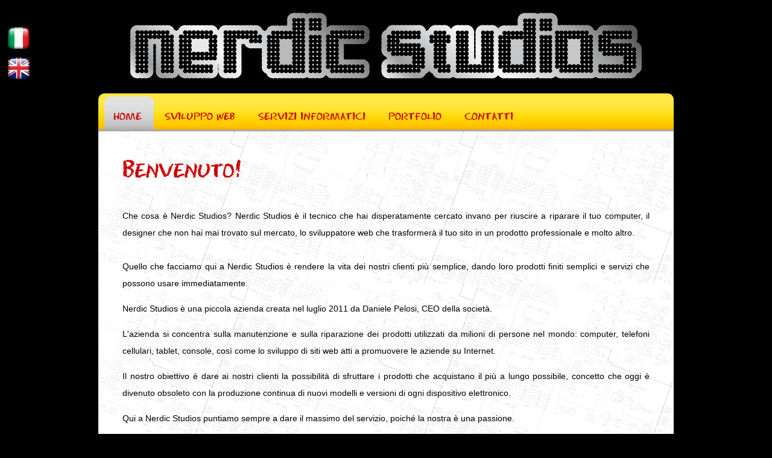

--- FILE ---
content_type: text/html; charset=UTF-8
request_url: http://nerdicstudios.com/index.php?lang-ns=it
body_size: 2268
content:
<!DOCTYPE html PUBLIC "-//W3C//DTD XHTML 1.0 Strict//EN" "http://www.w3.org/TR/xhtml1/DTD/xhtml1-strict.dtd">
<!--
Design by Free CSS Templates
http://www.freecsstemplates.org
Released for free under a Creative Commons Attribution 2.5 License

Name       : Arrangement  
Description: A two-column, fixed-width design with nice and simple color scheme.
Version    : 1.0
Released   : 20110421

-->
<html xmlns="http://www.w3.org/1999/xhtml">
<head>
<meta name="keywords" content="" />
<meta name="description" content="" />
<meta http-equiv="content-type" content="text/html; charset=utf-8" />
<meta name="google-site-verification" content="SQUESNHXNIt5W9fGaMEmWco6yBbh9ZBE3v4LPb6LP-U" />
<title>Nerdic Studios &copy; - Home</title>
<link href="css/style.css" rel="stylesheet" type="text/css" media="screen" />
<link rel="stylesheet" type="text/css" media="screen" href="css/dock-example2.css">
	<script type="text/javascript" src="http://ajax.googleapis.com/ajax/libs/jquery/1.3.2/jquery.min.js"></script>
	<script type="text/javascript" src="js/jquery.jqDock.min.js"></script>
	<script type="text/javascript">
		$(function(){
			var jqDockOpts = {align: 'left', duration: 200, labels: 'tc', size: 50, distance: 90};
			$('#jqDock').jqDock(jqDockOpts);
		});
	</script>
    
    <script type="text/javascript">

  var _gaq = _gaq || [];
  _gaq.push(['_setAccount', 'UA-30652081-1']);
  _gaq.push(['_trackPageview']);

  (function() {
    var ga = document.createElement('script'); ga.type = 'text/javascript'; ga.async = true;
    ga.src = ('https:' == document.location.protocol ? 'https://ssl' : 'http://www') + '.google-analytics.com/ga.js';
    var s = document.getElementsByTagName('script')[0]; s.parentNode.insertBefore(ga, s);
  })();

</script>
</head>
<body>
<div id="wrapper">
	<div id="header">
			<a href="index.php"><img style="padding-top:10px; padding-bottom:20px; border:none" src="images/logo.png" alt="logo" width="850"/></a>
	</div>
	<div id="menu">
		<ul>
			<li class="current_page_item" id="menu-item"><span><a href="index.php">Home</a></span></li>
			<li id="menu-item"><a href="web.php">Sviluppo Web</a></li>
			<li id="menu-item"><a href="computer.php">Servizi Informatici</a></li>
			<!--<li id="menu-item"><a href="mobile.php">Servizi Per Cellulari</a></li>-->
			<li id="menu-item"><a href="portfolio.php">Portfolio</a></li>
			<li id="menu-item"><a href="contacts.php">Contatti</a></li>
		</ul>
	</div>
	<!-- end #menu -->
	<!-- end #header -->
	<div id="page">
		<div id="content">
			<div class="postmain">
				<h2 class="title">Benvenuto!</h2>
				<div class="entry">
				  <p>&nbsp;</p>
                  <p>Che cosa &egrave; Nerdic Studios? Nerdic Studios &egrave; il tecnico che hai disperatamente cercato invano per riuscire a riparare il tuo computer, il designer che non hai mai trovato sul mercato, lo sviluppatore web che trasformer&agrave; il tuo sito in un prodotto professionale e molto altro.
<br/><br/>
Quello che facciamo qui a Nerdic Studios &egrave; rendere la vita dei nostri clienti pi&ugrave; semplice, dando loro prodotti finiti semplici e servizi che possono usare immediatamente.
</p><p>
Nerdic Studios &egrave; una piccola azienda creata nel luglio 2011 da Daniele Pelosi, CEO della societ&agrave;.
</p><p>
L'azienda si concentra sulla manutenzione e sulla riparazione dei prodotti utilizzati da milioni di persone nel mondo: computer, telefoni cellulari, tablet, console, cos&igrave; come lo sviluppo di siti web atti a promuovere le aziende su Internet.
</p><p>
Il nostro obiettivo &egrave; dare ai nostri clienti la possibilit&agrave; di sfruttare i prodotti che acquistano il pi&ugrave; a lungo possibile, concetto che oggi &egrave; divenuto obsoleto con la produzione continua di nuovi modelli e versioni di ogni dispositivo elettronico.
</p><p>
Qui a Nerdic Studios puntiamo sempre a dare il massimo del servizio, poiché la nostra &egrave; una passione.
</p><p>
Nelle varie sezioni del sito potrete trovare ulteriori informazioni sui servizi che offriamo.</p>                    <p align="center"><img style="border:none" src="images/index.png" alt="index"/></p>
				</div>
			</div>
		</div>
	</div>
    <div id="footer-image"><img src="images/img11.jpg" /></div>
</div>

<div id="footer">
  <p>Copyright &copy; 2026 - Nerdicstudios.com. All rights reserved.</p>
</div>

<!-- BEGIN DOCK 2 ============================================================ -->
	<div id="dockContainer">
		<ul id="jqDock">
			<li><a class="dockItem" href="index.php?lang-ns=it"><img src="images/dock/italy-sm.png" alt="Italiano" title="Italiano" /></a></li>
			<li><a class="dockItem" href="index.php?lang-ns=en"><img src="images/dock/uk-sm.png" alt="English" title="English" /></a></li>
            <!--<li><a class="dockItem" href="index.php?lang-ns=fi"><img src="images/dock/finland-sm.png" alt="Suomi" title="Suomi" /></a></li>-->
		</ul>
	</div><!-- end div #dockContainer -->
	<!-- END DOCK 2 ============================================================ -->

</body>
</html>


--- FILE ---
content_type: text/css
request_url: http://nerdicstudios.com/css/style.css
body_size: 1406
content:

/*
Design by Free CSS Templates
http://www.freecsstemplates.org
Released for free under a Creative Commons Attribution 2.5 License
*/

body {
	margin: 0;
	padding: 0;
	background-color: #000;
	font-family: Arial, Helvetica, sans-serif;
	font-size: 14px;
	color: #7F7F81;
}

h1, h2, h3 {
	/*font-family: 'Sketchy';*/
	font-family: 'ChalkDust';
	margin: 0;
	padding: 0;
	font-weight: normal;
	color: #FFFFFF;
}

h1 {
	font-size: 2em;
}

h2 {
	font-size: 2.4em;
}

h3 {
	font-size: 1.6em;
}

p, ul, ol {
	margin-top: 0;
	line-height: 200%;
}

ul, ol {
}

a {
	text-decoration: none;
	color: #5D9800;
}

a:hover {
	text-decoration: underline;
}

img.border {
	border: 6px solid #E1F1F6;
}

img.alignleft {
	float: left;
	margin-right: 25px;
}

img.alignright {
	float: right;
}

img.aligncenter {
	margin: 0px auto;
}

#wrapper {
  top: 50%;
  left: 50%;
	
}

/* Header */

#header {
	width: 954px;
	height: 125px;
	margin-top:10px;
	margin-bottom:20px;
	margin-left:auto;
	margin-right:auto;
	text-align:center;
}

/* Menu */

#menu {
	behavior: url(../PIE.htc); 
	width: 944px;
	height: 63px;
	margin: 0 auto;
	padding-left:10px;
	color:#000;
	-moz-border-radius-topright: 10px;
	border-top-right-radius: 10px;
	-moz-border-radius-topleft: 10px;
	border-top-left-radius: 10px;
	-webkit-border-top-left-radius: 10px;
	-webkit-border-top-right-radius: 10px;
	background: url(../images/img03.jpg) repeat-x left top;
}

#menu-item{

}

#left {
	height: 63px;
	margin: 0;
	padding: 0px 0px 0px 0px;
	background:none;
}

#right {
	height: 63px;
	margin: 0;
	padding: 0px 0px 0px 0px;
	background:none;
}

#menu ul {
	margin: 0;
	padding: 0px;
	list-style: none;
	line-height: normal;
}

#menu li {
	float: left;
	height: 63px;
	color:#000;
}

#menu a {
	display: block;
	float: left;
	height: 43px;
	margin-right: 3px;
	margin-top:5px;
	padding: 20px 20px 0px 15px;
	text-decoration: none;
	text-transform:lowercase;
	/*text-shadow: 1px 1px 1px #4D5A1C;*/
	font-family: 'ChalkDust';
	font-size: 17px;
	font-weight: normal;
	color: #C00;
	border: none;
}

#menu li.current_page_item {
}

#menu .current_page_item a {
	behavior: url(../PIE.htc); 
	background: url(../images/img06.jpg) repeat-x left top;
	-moz-border-radius-topright: 10px;
	border-top-right-radius: 10px;
	-moz-border-radius-topleft: 10px;
	border-top-left-radius: 10px;
	-webkit-border-top-left-radius: 10px;
	-webkit-border-top-right-radius: 10px;
}

#menu a:hover {
	behavior: url(../PIE.htc); 
	margin-top:5px;
	text-decoration: none;
	background: url(../images/img06_hover.png) repeat-x left top;
	-moz-border-radius-topright: 10px;
	border-top-right-radius: 10px;
	-moz-border-radius-topleft: 10px;
	border-top-left-radius: 10px;
	-webkit-border-top-left-radius: 10px;
	-webkit-border-top-right-radius: 10px;
}


/* Page */

#page {
	width: 954px;
	margin: 0 auto;
	padding: 0;
	
}

/* Content */

#content {
	float: left;
	width: 954px;
	margin-bottom: 30px;
	padding: 0px 0px 0px 0px;
}

.postmain {
	behavior: url(../PIE.htc); 
	margin-bottom: 30px;
	padding: 40px;
	background: #FFF url(../images/test.png);
	-moz-border-radius-bottomright: 25px;
	border-bottom-right-radius: 25px;
	-moz-border-radius-bottomleft: 25px;
	border-bottom-left-radius: 25px;
	-webkit-border-bottom-left-radius: 25px;
	-webkit-border-bottom-right-radius: 25px;
}

.post {
	behavior: url(../PIE.htc); 
	margin-bottom: 30px;
	padding: 40px;
	background: #FFF url(../images/test.png);
	-moz-border-radius-bottomright: 25px;
	border-bottom-right-radius: 25px;
	-moz-border-radius-bottomleft: 25px;
	border-bottom-left-radius: 25px;
	-moz-border-radius-topright: 25px;
	border-top-right-radius: 25px;
	-moz-border-radius-topleft: 25px;
	border-top-left-radius: 25px;
	-webkit-border-top-left-radius: 25px;
	-webkit-border-top-right-radius: 25px;
	-webkit-border-bottom-left-radius: 25px;
	-webkit-border-bottom-right-radius: 25px;
}

.post .title {
	margin: 0px;
	letter-spacing: -1px;
	
}

.post .title a {
	color: #C00;
	text-decoration: underline;
	border: none;
}


.post .entry {
	padding-bottom: 20px;
	text-align: justify;
	color:#000000;
}

.post .entry img{
	border: 1px solid #000;
}


/*First Post after menu */

.postmain .title {
	margin: 0px;
	letter-spacing: -1px;
	color: #C00;
}

.postmain .title a {
	color: #C00;
	text-decoration: underline;
	border: none;
}


.postmain .entry {
	padding-bottom: 20px;
	text-align: justify;
	color:#000000;
}

.postmain .entry img{
	border: 1px solid #000;
}

.links {
	float: right;
	font-weight: bold;
}


/* Footer */

#footer-wrapper {
	overflow: hidden;
	padding: 30px 0px;
	background: #E7E7E7;
}

#footer {
	clear: both;
	height: 100px;
	background: #222222;
	font-family: Arial, Helvetica, sans-serif;
}

#footer-image {
	clear: both;
	height: 201px;
}

#footer p {
	margin: 0;
	padding: 30px 0px 0px 0px;
	line-height: normal;
	font-size: 10px;
	text-transform: uppercase;
	text-align: center;
	color: #FFFFFF;
}

#footer a {
	color: #FFFFFF;
}

@font-face {
	font-family: 'ChalkDust';
	src: url('../fonts/chalkdust.eot');
	src: local(☺), url('../fonts/chalkdust.woff') format('woff'), url('../fonts/chalkdust.ttf') format('truetype'), url('../fonts/chalkdust.svg#webfontd60hyItJ') format('svg');
	font-weight: normal;
	font-style: normal;
}

@font-face {
	font-family: 'Sketchy';
	src: url('fonts/Sketchy.eot');
	src: local(☺), url('../fonts/Sketchy.woff') format('woff'), url('../fonts/Sketchy.ttf') format('truetype'), url('../fonts/Sketchy.svg#webfontd60hyItJ') format('svg');
	font-weight: normal;
	font-style: normal;
}

.padding{
	margin: 10px 10px 10px 10px;
}

--- FILE ---
content_type: text/css
request_url: http://nerdicstudios.com/css/dock-example2.css
body_size: 289
content:
#dockContainer { position: fixed; top: 50px; left: 6px; font: .8em "Trebuchet MS", Verdana, Helvetica, sans-serif; color: #666;}
#jqDock { position: relative; bottom: 48px; }
.jqDockLabel { background: #333; color: #fff; padding: 3px 10px; -webkit-border-radius: 10px; -moz-border-radius: 10px; }

:link,:visited { text-decoration:none } ul,ol { list-style:none } ul,ol,li,pre,fieldset,input { margin:0; padding:0 }